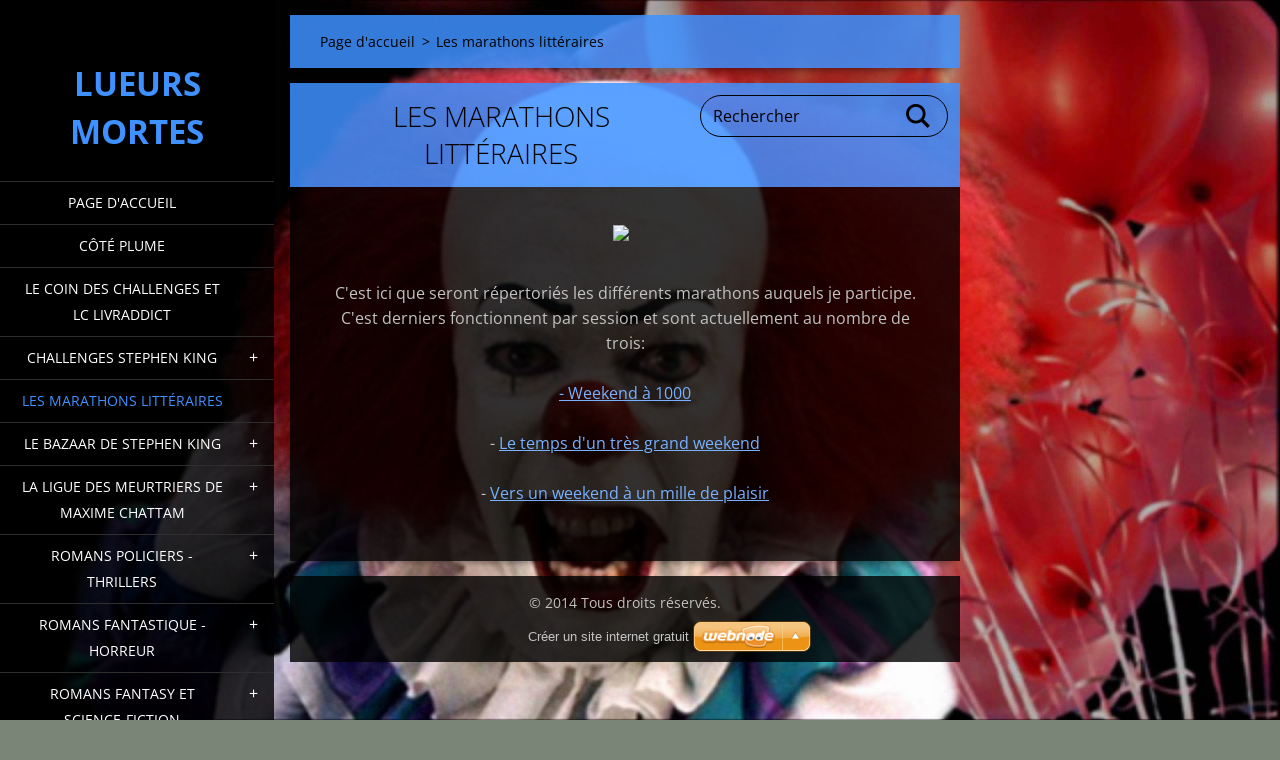

--- FILE ---
content_type: text/html; charset=UTF-8
request_url: https://lueurs-mortes.webnode.fr/les-marathons-litteraires/
body_size: 13274
content:
<!doctype html>
<!--[if IE 8]><html class="lt-ie10 lt-ie9 no-js" lang="fr"> <![endif]-->
<!--[if IE 9]><html class="lt-ie10 no-js" lang="fr"> <![endif]-->
<!--[if gt IE 9]><!-->
<html class="no-js" lang="fr">
<!--<![endif]-->
	<head>
		<base href="https://lueurs-mortes.webnode.fr/">
  <meta charset="utf-8">
  <meta name="description" content="">
  <meta name="keywords" content="">
  <meta name="generator" content="Webnode">
  <meta name="apple-mobile-web-app-capable" content="yes">
  <meta name="apple-mobile-web-app-status-bar-style" content="black">
  <meta name="format-detection" content="telephone=no">
    <link rel="icon" type="image/svg+xml" href="/favicon.svg" sizes="any">  <link rel="icon" type="image/svg+xml" href="/favicon16.svg" sizes="16x16">  <link rel="icon" href="/favicon.ico"><link rel="canonical" href="https://lueurs-mortes.webnode.fr/les-marathons-litteraires/">
<script type="text/javascript">(function(i,s,o,g,r,a,m){i['GoogleAnalyticsObject']=r;i[r]=i[r]||function(){
			(i[r].q=i[r].q||[]).push(arguments)},i[r].l=1*new Date();a=s.createElement(o),
			m=s.getElementsByTagName(o)[0];a.async=1;a.src=g;m.parentNode.insertBefore(a,m)
			})(window,document,'script','//www.google-analytics.com/analytics.js','ga');ga('create', 'UA-797705-6', 'auto',{"name":"wnd_header"});ga('wnd_header.set', 'dimension1', 'W1');ga('wnd_header.set', 'anonymizeIp', true);ga('wnd_header.send', 'pageview');var pageTrackerAllTrackEvent=function(category,action,opt_label,opt_value){ga('send', 'event', category, action, opt_label, opt_value)};</script>
  <link rel="alternate" type="application/rss+xml" href="https://lueurs-mortes.webnode.fr/rss/all.xml" title="">
<!--[if lte IE 9]><style type="text/css">.cke_skin_webnode iframe {vertical-align: baseline !important;}</style><![endif]-->
		<meta http-equiv="X-UA-Compatible" content="IE=edge">
		<title>Les marathons littéraires :: Lueurs mortes</title>
		<meta name="viewport" content="width=device-width, initial-scale=1.0, maximum-scale=1.0, user-scalable=no">
		<link rel="stylesheet" href="https://d11bh4d8fhuq47.cloudfront.net/_system/skins/v19/50001457/css/style.css" />

		<script type="text/javascript" language="javascript" src="https://d11bh4d8fhuq47.cloudfront.net/_system/skins/v19/50001457/js/script.min.js"></script>


		<script type="text/javascript">
		/* <![CDATA[ */
		wtf.texts.set("photogallerySlideshowStop", 'Pause');
		wtf.texts.set("photogallerySlideshowStart", 'Lancer la présentation');
		wtf.texts.set("faqShowAnswer", 'Voir la réponse');
		wtf.texts.set("faqHideAnswer", 'Cacher la réponse.');
		wtf.texts.set("menuLabel", 'Menu');
		/* ]]> */
		</script>
	
				<script type="text/javascript">
				/* <![CDATA[ */
					
					if (typeof(RS_CFG) == 'undefined') RS_CFG = new Array();
					RS_CFG['staticServers'] = new Array('https://d11bh4d8fhuq47.cloudfront.net/');
					RS_CFG['skinServers'] = new Array('https://d11bh4d8fhuq47.cloudfront.net/');
					RS_CFG['filesPath'] = 'https://lueurs-mortes.webnode.fr/_files/';
					RS_CFG['filesAWSS3Path'] = 'https://94071d2661.cbaul-cdnwnd.com/12bfd1a7c9aa25bb17c4dc8c9aba0c39/';
					RS_CFG['lbClose'] = 'Fermer';
					RS_CFG['skin'] = 'default';
					if (!RS_CFG['labels']) RS_CFG['labels'] = new Array();
					RS_CFG['systemName'] = 'Webnode';
						
					RS_CFG['responsiveLayout'] = 1;
					RS_CFG['mobileDevice'] = 0;
					RS_CFG['labels']['copyPasteSource'] = 'En savoir plus :';
					
				/* ]]> */
				</script><style type="text/css">/* <![CDATA[ */#eg6eocq45051ea {position: absolute;font-size: 13px !important;font-family: "Arial", helvetica, sans-serif !important;white-space: nowrap;z-index: 2147483647;-webkit-user-select: none;-khtml-user-select: none;-moz-user-select: none;-o-user-select: none;user-select: none;}#i1iwc6781dj2mk {position: relative;top: -14px;}* html #i1iwc6781dj2mk { top: -11px; }#i1iwc6781dj2mk a { text-decoration: none !important; }#i1iwc6781dj2mk a:hover { text-decoration: underline !important; }#h7f5mob1g67f {z-index: 2147483647;display: inline-block !important;font-size: 16px;padding: 7px 59px 9px 59px;background: transparent url(https://d11bh4d8fhuq47.cloudfront.net/img/footer/footerButtonWebnodeHover.png?ph=94071d2661) top left no-repeat;height: 18px;cursor: pointer;}* html #h7f5mob1g67f { height: 36px; }#h7f5mob1g67f:hover { background: url(https://d11bh4d8fhuq47.cloudfront.net/img/footer/footerButtonWebnode.png?ph=94071d2661) top left no-repeat; }#hgff8ecc2 { display: none; }#ga11ge0715 {z-index: 3000;text-align: left !important;position: absolute;height: 88px;font-size: 13px !important;color: #ffffff !important;font-family: "Arial", helvetica, sans-serif !important;overflow: hidden;cursor: pointer;}#ga11ge0715 a {color: #ffffff !important;}#isi899g6fc {color: #36322D !important;text-decoration: none !important;font-weight: bold !important;float: right;height: 31px;position: absolute;top: 19px;right: 15px;cursor: pointer;}#gnef1db1 { float: right; padding-right: 27px; display: block; line-height: 31px; height: 31px; background: url(https://d11bh4d8fhuq47.cloudfront.net/img/footer/footerButton.png?ph=94071d2661) top right no-repeat; white-space: nowrap; }#catikixc22a78 { position: relative; left: 1px; float: left; display: block; width: 15px; height: 31px; background: url(https://d11bh4d8fhuq47.cloudfront.net/img/footer/footerButton.png?ph=94071d2661) top left no-repeat; }#isi899g6fc:hover { color: #36322D !important; text-decoration: none !important; }#isi899g6fc:hover #gnef1db1 { background: url(https://d11bh4d8fhuq47.cloudfront.net/img/footer/footerButtonHover.png?ph=94071d2661) top right no-repeat; }#isi899g6fc:hover #catikixc22a78 { background: url(https://d11bh4d8fhuq47.cloudfront.net/img/footer/footerButtonHover.png?ph=94071d2661) top left no-repeat; }#e1fbee851gamqn {padding-right: 11px;padding-right: 11px;float: right;height: 60px;padding-top: 18px;background: url(https://d11bh4d8fhuq47.cloudfront.net/img/footer/footerBubble.png?ph=94071d2661) top right no-repeat;}#holrf057519 {float: left;width: 18px;height: 78px;background: url(https://d11bh4d8fhuq47.cloudfront.net/img/footer/footerBubble.png?ph=94071d2661) top left no-repeat;}* html #h7f5mob1g67f { filter: progid:DXImageTransform.Microsoft.AlphaImageLoader(src='https://d11bh4d8fhuq47.cloudfront.net/img/footer/footerButtonWebnode.png?ph=94071d2661'); background: transparent; }* html #h7f5mob1g67f:hover { filter: progid:DXImageTransform.Microsoft.AlphaImageLoader(src='https://d11bh4d8fhuq47.cloudfront.net/img/footer/footerButtonWebnodeHover.png?ph=94071d2661'); background: transparent; }* html #e1fbee851gamqn { height: 78px; background-image: url(https://d11bh4d8fhuq47.cloudfront.net/img/footer/footerBubbleIE6.png?ph=94071d2661);  }* html #holrf057519 { background-image: url(https://d11bh4d8fhuq47.cloudfront.net/img/footer/footerBubbleIE6.png?ph=94071d2661);  }* html #gnef1db1 { background-image: url(https://d11bh4d8fhuq47.cloudfront.net/img/footer/footerButtonIE6.png?ph=94071d2661); }* html #catikixc22a78 { background-image: url(https://d11bh4d8fhuq47.cloudfront.net/img/footer/footerButtonIE6.png?ph=94071d2661); }* html #isi899g6fc:hover #rbcGrSigTryButtonRight { background-image: url(https://d11bh4d8fhuq47.cloudfront.net/img/footer/footerButtonHoverIE6.png?ph=94071d2661);  }* html #isi899g6fc:hover #rbcGrSigTryButtonLeft { background-image: url(https://d11bh4d8fhuq47.cloudfront.net/img/footer/footerButtonHoverIE6.png?ph=94071d2661);  }/* ]]> */</style><script type="text/javascript" src="https://d11bh4d8fhuq47.cloudfront.net/_system/client/js/compressed/frontend.package.1-3-108.js?ph=94071d2661"></script><style type="text/css"></style></head>
	<body>		<div id="wrapper" class="index">

			<div id="content" class="left">

					<header id="header" class="wide">
							<div id="logo-wrapper" class="">
							    <div id="logo"><a href="home/" title="Aller sur la page dʼaccueil."><span id="rbcSystemIdentifierLogo">Lueurs mortes</span></a></div>							</div>
							 
<div id="slogan" class="">
    <span id="rbcCompanySlogan" class="rbcNoStyleSpan"></span></div>
 
<div id="menu-links" class="">
    <a id="menu-link" href="#menu">
        Menu    </a>

	<a id="fulltext-link" href="#fulltext">
		Rechercher	</a>
</div>
 
 
 


					</header>

				<main id="main" class="wide">
						<div id="navigator" class="">
						    <div id="pageNavigator" class="rbcContentBlock"><a class="navFirstPage" href="/home/">Page d&#039;accueil</a><span class="separator"> &gt; </span>    <span id="navCurrentPage">Les marathons littéraires</span></div>						</div>
						 
<div class="column">


		<div class="widget widget-wysiwyg">
			<div class="widget-content">

	<h1 class="widget-title" style="display: none; text-align: center;">Les marathons littéraires</h1>
<p style="text-align: center;"><img height="414" id="il_fi" src="https://www.google.fr/url?source=imglanding&amp;ct=img&amp;q=https://www.fokal.org/fr/images/Nouvel%20FOKAL%202015/Mars%202015/11/logo%20marathon%20bis.jpg&amp;sa=X&amp;ei=FuxvVYa1HMz-UpXegagK&amp;ved=0CAkQ8wc4FA&amp;usg=AFQjCNFKX3ug4NE2pRc1zr3zep8cUidsdA" style="padding-right: 8px; padding-top: 8px; padding-bottom: 8px;" width="551"></p>
<p style="text-align: center;">C'est ici que seront répertoriés les différents marathons auquels je participe. C'est derniers fonctionnent par session et sont actuellement au nombre de trois:</p>
<p style="text-align: center;"><a href="http://www.livraddict.com/forum/viewtopic.php?id=13743" rel="nofollow">- Weekend à 1000</a></p>
<p style="text-align: center;">- <a href="http://www.livraddict.com/forum/viewtopic.php?id=18512&amp;p=1" rel="nofollow">Le temps d'un très grand weekend</a></p>
<p style="text-align: center;">- <a href="http://www.livraddict.com/forum/viewtopic.php?p=1&amp;id=20098" rel="nofollow">Vers un weekend à un mille de plaisir</a></p>


			</div>
			<div class="widget-footer"></div>
		</div>

	</div>

 


				</main>

				<nav id="menu" role="navigation" class="vertical js-remove js-remove-section-header ">
				    

	<ul class="menu">
	<li class="first">
		<a href="/home/">
		Page d&#039;accueil
	</a>
	</li>
	<li>
		<a href="/cote-plume/">
		Côté plume
	</a>
	</li>
	<li>
		<a href="/le-coin-des-challenges-et-lc-livraddict/">
		Le coin des challenges et LC Livraddict
	</a>
	</li>
	<li>
		<a href="/challenges-stephen-king/">
		Challenges Stephen King
	</a>
	
	<ul class="level1">
		<li class="first">
		<a href="/challenge-stephen-king-2016/">
		Challenge Stephen King 2016
	</a>
	</li>
		<li>
		<a href="/challenges-stephen-king/suivi-des-participants-challege-stephen-king-2016/">
		Suivi des participants challege Stephen King 2016
	</a>
	</li>
		<li>
		<a href="/challenges-stephen-king/challenge-stephen-king-2015/">
		Challenge Stephen King 2015
	</a>
	</li>
		<li>
		<a href="/challenges-stephen-king/suivi-des-participants-challenge-2015/">
		Suivi des participants challenge 2015
	</a>
	</li>
		<li>
		<a href="/challenges-stephen-king/challenge-stephen-king-2014/">
		Challenge Stephen King 2014
	</a>
	</li>
		<li class="last">
		<a href="/challenges-stephen-king/suivi-des-participants-challenge-2014/">
		Suivi des participants challenge 2014
	</a>
	</li>
	</ul>
	</li>
	<li class="open selected activeSelected">
		<a href="/les-marathons-litteraires/">
		Les marathons littéraires
	</a>
	</li>
	<li>
		<a href="/le-bazaar-de-stephen-king/">
		Le bazaar de Stephen King
	</a>
	
	<ul class="level1">
		<li class="first">
		<a href="/desolation/">
		Désolation
	</a>
	</li>
		<li>
		<a href="/le-bazaar-de-stephen-king/a22-11-63/">
		22/11/63
	</a>
	</li>
		<li>
		<a href="/le-bazaar-de-stephen-king/running-man/">
		Running man
	</a>
	</li>
		<li>
		<a href="/le-bazaar-de-stephen-king/la-petite-fille-qui-aimait-tom-gordon/">
		La petite fille qui aimait Tom Gordon
	</a>
	</li>
		<li>
		<a href="/le-bazaar-de-stephen-king/salem/">
		Salem
	</a>
	</li>
		<li>
		<a href="/le-bazaar-de-stephen-king/danse-macabre/">
		Danse macabre
	</a>
	</li>
		<li>
		<a href="/le-bazaar-de-stephen-king/simetierre/">
		Simetierre
	</a>
	</li>
		<li>
		<a href="/le-bazaar-de-stephen-king/carrie/">
		Carrie
	</a>
	</li>
		<li>
		<a href="/le-bazaar-de-stephen-king/shining-l%27enfant-lumi%c3%a8re/">
		Shining - l&#039;enfant lumière
	</a>
	</li>
		<li>
		<a href="/le-bazaar-de-stephen-king/dome/">
		Dôme
	</a>
	</li>
		<li>
		<a href="/le-bazaar-de-stephen-king/plein-gaz/">
		Plein gaz
	</a>
	</li>
		<li>
		<a href="/le-bazaar-de-stephen-king/la-ligne-verte/">
		La ligne verte
	</a>
	</li>
		<li>
		<a href="/le-bazaar-de-stephen-king/sale-gosse/">
		Sale gosse
	</a>
	</li>
		<li>
		<a href="/le-bazaar-de-stephen-king/un-visage-dans-la-foule/">
		Un visage dans la foule
	</a>
	</li>
		<li>
		<a href="/le-bazaar-de-stephen-king/joyland/">
		Joyland
	</a>
	</li>
		<li>
		<a href="/le-bazaar-de-stephen-king/colorado-kid/">
		Colorado Kid
	</a>
	</li>
		<li>
		<a href="/le-bazaar-de-stephen-king/misery/">
		Misery
	</a>
	</li>
		<li>
		<a href="/le-bazaar-de-stephen-king/la-peau-sur-les-os/">
		La peau sur les os
	</a>
	</li>
		<li>
		<a href="/le-bazaar-de-stephen-king/la-temp%c3%aate-du-si%c3%a8cle/">
		La tempête du siècle
	</a>
	</li>
		<li>
		<a href="/romans-fantastique-horreur/marche-o%c3%b9-cr%c3%a8ve/">
		Marche où crève
	</a>
	</li>
		<li>
		<a href="/le-bazaar-de-stephen-king/mr-mercedes/">
		Mr Mercedes
	</a>
	</li>
		<li>
		<a href="/le-bazaar-de-stephen-king/minuit-2/">
		Minuit 2
	</a>
	</li>
		<li>
		<a href="/le-bazaar-de-stephen-king/dreamcatcher/">
		Dreamcatcher
	</a>
	</li>
		<li>
		<a href="/romans-fantasy-et-science-fiction/les-yeux-du-dragon/">
		 Les yeux du dragon
	</a>
	</li>
		<li>
		<a href="/le-bazaar-de-stephen-king/cujo/">
		Cujo
	</a>
	</li>
		<li>
		<a href="/le-bazaar-de-stephen-king/blaze/">
		Blaze
	</a>
	</li>
		<li>
		<a href="/le-bazaar-de-stephen-king/histoire-de-lisey/">
		 Histoire de Lisey
	</a>
	</li>
		<li>
		<a href="/le-bazaar-de-stephen-king/revival/">
		Revival
	</a>
	</li>
		<li class="last">
		<a href="/le-bazaar-de-stephen-king/la-tour-sombre-tome-1-le-pistolero/">
		 La Tour Sombre, tome 1 : Le pistolero
	</a>
	</li>
	</ul>
	</li>
	<li>
		<a href="/la-ligue-des-meurtriers-de-maxime-chattam/">
		La ligue des meurtriers de Maxime Chattam
	</a>
	
	<ul class="level1">
		<li class="first">
		<a href="/l%27%c3%a2me-du-mal/">
		L&#039;âme du mal
	</a>
	</li>
		<li>
		<a href="/la-ligue-des-meurtriers-de-maxime-chattam/in-tenebris/">
		In tenebris
	</a>
	</li>
		<li>
		<a href="/la-ligue-des-meurtriers-de-maxime-chattam/malefices/">
		Maléfices
	</a>
	</li>
		<li>
		<a href="/la-ligue-des-meurtriers-de-maxime-chattam/autre-monde-1-lalliance-des-trois/">
		Autre monde 1: l&#039;alliance des trois
	</a>
	</li>
		<li>
		<a href="/la-ligue-des-meurtriers-de-maxime-chattam/autre-monde-2-malronce/">
		Autre monde 2: Malronce
	</a>
	</li>
		<li>
		<a href="/la-ligue-des-meurtriers-de-maxime-chattam/autre-monde-3-le-coeur-de-la-terre/">
		Autre monde 3: le coeur de la terre
	</a>
	</li>
		<li>
		<a href="/la-ligue-des-meurtriers-de-maxime-chattam/autre-monde-4-entropia/">
		Autre monde 4: entropia
	</a>
	</li>
		<li>
		<a href="/la-ligue-des-meurtriers-de-maxime-chattam/autre-monde-5-oz/">
		Autre monde 5: Oz
	</a>
	</li>
		<li>
		<a href="/la-ligue-des-meurtriers-de-maxime-chattam/la-conjuration-primitive/">
		La conjuration primitive
	</a>
	</li>
		<li>
		<a href="/la-ligue-des-meurtriers-de-maxime-chattam/la-patience-du-diable/">
		La patience du diable
	</a>
	</li>
		<li>
		<a href="/la-ligue-des-meurtriers-de-maxime-chattam/le-diptyque-du-temps-tome-1-leviatemps/">
		Le Diptyque du temps, tome 1 : Léviatemps
	</a>
	</li>
		<li>
		<a href="/la-ligue-des-meurtriers-de-maxime-chattam/le-sang-du-temps/">
		Le sang du temps
	</a>
	</li>
		<li>
		<a href="/la-ligue-des-meurtriers-de-maxime-chattam/que-ta-volonte-soit-faite/">
		Que ta volonté soit faite
	</a>
	</li>
		<li class="last">
		<a href="/romans-policiers-thrillers/la-promesse-des-tenebres/">
		 La Promesse des ténèbres
	</a>
	</li>
	</ul>
	</li>
	<li>
		<a href="/romans-policiers-thrillers/">
		 	Romans policiers - thrillers
	</a>
	
	<ul class="level1">
		<li class="first">
		<a href="/romans-policiers-thrillers/le-livre-sans-nom/">
		Le livre sans nom
	</a>
	</li>
		<li>
		<a href="/loeil-de-la-lune/">
		L&#039;oeil de la lune
	</a>
	</li>
		<li>
		<a href="/romans-policiers-thrillers/le-cimeti%c3%a8re-du-diable/">
		Le cimetière du diable
	</a>
	</li>
		<li>
		<a href="/romans-policiers-thrillers/le-livre-de-la-mort/">
		Le livre de la mort
	</a>
	</li>
		<li>
		<a href="/romans-policiers-thrillers/psycho-killer/">
		Psycho Killer
	</a>
	</li>
		<li class="last">
		<a href="/romans-policiers-thrillers/le-pape-le-kid-et-liroquois/">
		Le pape, le kid et l&#039;iroquois
	</a>
	</li>
	</ul>
	</li>
	<li>
		<a href="/romans-fantastique-horreur/">
		Romans fantastique - horreur
	</a>
	
	<ul class="level1">
		<li class="first">
		<a href="/romans-fantastique-horreur/la-lignee-tome-1/">
		 La Lignée, tome 1
	</a>
	</li>
		<li>
		<a href="/romans-fantastique-horreur/les-evangiles-ecarlates/">
		Les évangiles écarlates
	</a>
	</li>
		<li class="last">
		<a href="/romans-fantastique-horreur/trois-oboles-pour-charon/">
		 Trois oboles pour Charon
	</a>
	</li>
	</ul>
	</li>
	<li>
		<a href="/romans-fantasy-et-science-fiction/">
		Romans fantasy et Science-fiction
	</a>
	
	<ul class="level1">
		<li class="first">
		<a href="/romans-fantasy-et-science-fiction/le-trone-de-fer-lintegrale-1/">
		Le trône de fer: l&#039;intégrale 1
	</a>
	</li>
		<li>
		<a href="/chroniques-du-chevalier-errant/">
		 Chroniques du chevalier errant
	</a>
	</li>
		<li>
		<a href="/maximes-et-pensees-de-tyrion-lannister/">
		Maximes et pensées de Tyrion Lannister
	</a>
	</li>
		<li>
		<a href="/romans-fantasy-et-science-fiction/douceur-le-sorcier-malefique/">
		 Douceur le sorcier maléfique
	</a>
	</li>
		<li>
		<a href="/romans-fantasy-et-science-fiction/je-suis-une-legende/">
		Je suis une légende
	</a>
	</li>
		<li>
		<a href="/romans-fantasy-et-science-fiction/divergente-raconte-par-quatre/">
		 Divergente raconté par Quatre
	</a>
	</li>
		<li class="last">
		<a href="/romans-fantasy-et-science-fiction/divergente-tome-1/">
		Divergente, tome 1
	</a>
	</li>
	</ul>
	</li>
	<li>
		<a href="/les-annales-du-disque-monde/">
		Les annales du disque-monde
	</a>
	
	<ul class="level1">
		<li class="first">
		<a href="/romans-fantasy-et-science-fiction/les-annales-du-disque-monde-t1%3a-la-huiti%c3%a8me-couleur/">
		Les annales du disque monde t1: la huitième couleur
	</a>
	</li>
		<li>
		<a href="/romans-fantasy-et-science-fiction/les-annales-du-disque-monde%2c-tome-02-%3a-le-huiti%c3%a8me-sortil%c3%a8ge/">
		Les Annales du Disque-Monde, tome 02 : Le Huitième Sortilège
	</a>
	</li>
		<li>
		<a href="/romans-fantasy-et-science-fiction/mortimer/">
		Les annales du disque-monde t4: Mortimer
	</a>
	</li>
		<li>
		<a href="/romans-fantasy-et-science-fiction/les-annales-du-disque-monde-t5-sourcellerie/">
		Les annales du disque monde t5: Sourcellerie
	</a>
	</li>
		<li class="last">
		<a href="/romans-fantasy-et-science-fiction/les-annales-du-disque-monde-tome-11-le-faucheur/">
		 Les Annales du Disque-Monde, tome 11 : Le Faucheur
	</a>
	</li>
	</ul>
	</li>
	<li>
		<a href="/les-inclassables/">
		 	Les inclassables
	</a>
	
	<ul class="level1">
		<li class="first">
		<a href="/les-inclassables/nous-sommes-charlie/">
		Nous sommes Charlie
	</a>
	</li>
		<li>
		<a href="/les-inclassables/a13-a-table/">
		13 à table !
	</a>
	</li>
		<li>
		<a href="/les-inclassables/letrange-noel-de-mr-jack/">
		L&#039;étrange noël de Mr Jack
	</a>
	</li>
		<li class="last">
		<a href="/les-inclassables/a13-a-table-2016/">
		 13 à table ! (2016)
	</a>
	</li>
	</ul>
	</li>
	<li>
		<a href="/amis-et-partenaires/">
		Amis et partenaires
	</a>
	</li>
	<li>
		<a href="/archives-du-forum/">
		Archives du forum
	</a>
	
	<ul class="level1">
		<li class="first">
		<a href="/cest-lundi-que-lisez-vous-/">
		C&#039;est lundi que lisez vous ?
	</a>
	
		<ul class="level2">
			<li class="first">
		<a href="/cest-lundi-que-lisez-vous-/lundi-12-janvier/">
		Lundi 12 janvier
	</a>
	</li>
			<li>
		<a href="/cest-lundi-que-lisez-vous-/lundi-26-janvier/">
		Lundi 26 janvier
	</a>
	</li>
			<li>
		<a href="/cest-lundi-que-lisez-vous-/lundi-02-fevrier/">
		Lundi 02 février
	</a>
	</li>
			<li>
		<a href="/cest-lundi-que-lisez-vous-/lundi-09-fevrier/">
		Lundi 09 février
	</a>
	</li>
			<li>
		<a href="/cest-lundi-que-lisez-vous-/lundi-16-fevrier/">
		Lundi 16 février
	</a>
	</li>
			<li>
		<a href="/cest-lundi-que-lisez-vous-/lundi-23-fevrier/">
		Lundi 23 février
	</a>
	</li>
			<li>
		<a href="/cest-lundi-que-lisez-vous-/lundi-02-mars/">
		Lundi 02 mars
	</a>
	</li>
			<li>
		<a href="/cest-lundi-que-lisez-vous-/lundi-16-mars/">
		Lundi 16 mars
	</a>
	</li>
			<li>
		<a href="/cest-lundi-que-lisez-vous-/lundi-23-mars/">
		Lundi 23 mars
	</a>
	</li>
			<li>
		<a href="/cest-lundi-que-lisez-vous-/lundi-30-mars/">
		Lundi 30 mars
	</a>
	</li>
			<li>
		<a href="/cest-lundi-que-lisez-vous-/lundi-06-avril/">
		Lundi 06 avril
	</a>
	</li>
			<li class="last">
		<a href="/cest-lundi-que-lisez-vous-/lundi-20-avril/">
		Lundi 20 avril
	</a>
	</li>
		</ul>
		</li>
		<li>
		<a href="/le-coin-des-challenges-et-lc-livraddict/challenge-des-sagas/">
		Challenge des sagas
	</a>
	</li>
		<li>
		<a href="/le-coin-des-challenges-et-lc-livraddict/challenge-random-pal-2015-/">
		Challenge Random Pal 2015 
	</a>
	</li>
		<li>
		<a href="/le-coin-des-challenges-et-lc-livraddict/bingo-litteraire/">
		Bingo Littéraire
	</a>
	</li>
		<li>
		<a href="/week-end-%c3%a0-1000-/">
		Week-end à 1000 
	</a>
	</li>
		<li>
		<a href="/le-coin-des-challenges-et-lc-livraddict/dark-fantasy-challenge/">
		Dark Fantasy Challenge
	</a>
	</li>
		<li>
		<a href="/le-coin-des-challenges-et-lc-livraddict/le-temps-d%27un-tr%c3%a8s-grand-week-end-/">
		Le temps d&#039;un très grand week-end ...
	</a>
	</li>
		<li>
		<a href="/challenge-livradeux-pour-paladdict-/">
		Challenge Livra&#039;deux pour pal&#039;Addict 
	</a>
	
		<ul class="level2">
			<li class="first last">
		<a href="/challenge-livradeux-pour-paladdict-/livradeux-pour-paladdict-12-fev-mars-avril-2015-/">
		Livra&#039;deux pour pal&#039;Addict *12* [FEV/MARS/AVRIL 2015]
	</a>
	</li>
		</ul>
		</li>
		<li>
		<a href="/le-coin-des-challenges-et-lc-livraddict/le-temps-d%27un-tr%c3%a8s-grand-week-end-/cession-du-9-au-13-avril-2015/">
		Cession du 9 au 13 avril 2015
	</a>
	</li>
		<li>
		<a href="/le-coin-des-challenges-et-lc-livraddict/le-temps-d%27un-tr%c3%a8s-grand-week-end-/cession-du-5-au-9-fevrier-2015/">
		Cession du 5 au 9 février 2015
	</a>
	</li>
		<li>
		<a href="/le-coin-des-challenges-et-lc-livraddict/mystery-world-2015-/">
		Mystery World 2015 
	</a>
	</li>
		<li>
		<a href="/le-coin-des-challenges-et-lc-livraddict/des-gages-ta-pal/">
		Des gages ta PAL
	</a>
	</li>
		<li>
		<a href="/le-coin-des-challenges-et-lc-livraddict/de-lhumour-dans-nos-livres/">
		De l&#039;humour dans nos livres
	</a>
	</li>
		<li>
		<a href="/le-coin-des-challenges-et-lc-livraddict/des-paves-sur-la-plage-2015/">
		Des pavés sur la plage 2015
	</a>
	</li>
		<li>
		<a href="/le-coin-des-challenges-et-lc-livraddict/bingo-litteraire-de-lete-31-aout/">
		Bingo Littéraire de l&#039;Eté (31 août)
	</a>
	</li>
		<li>
		<a href="/le-coin-des-challenges-et-lc-livraddict/lire-en-theme/">
		Lire en thème
	</a>
	</li>
		<li>
		<a href="/les-marathons-litteraires/marathon-7-livres-1-semaine-juste-pour-le-plaisir-du-17-08-au-23-08/">
		 Marathon 7 livres 1 semaine juste pour le plaisir (du 17.08 au 23.08)
	</a>
	</li>
		<li>
		<a href="/week-end-%c3%a0-1000-/week-end-%c3%a0-1000-session-1%3b-du-6-au-8-mars-2015/">
		Week-end à 1000 - Session 1; Du 6 au 8 mars 2015
	</a>
	</li>
		<li>
		<a href="/le-coin-des-challenges-et-lc-livraddict/vers-un-week-end-a-un-mille-de-plaisir-du26-au-30-mars/">
		Vers un week end à un mille de plaisir (du26 au 30 Mars)
	</a>
	</li>
		<li>
		<a href="/vers-un-week-end-a-un-mille-de-plaisir-du-4-au-8-juin/">
		Vers un week end à un mille de plaisir (du 4 au 8 juin)   
	</a>
	</li>
		<li>
		<a href="/le-coin-des-challenges-et-lc-livraddict/le-temps-dun-tres-grand-week-end-ete-2015/">
		Le temps d&#039;un très grand week-end ... (Eté 2015)
	</a>
	</li>
		<li>
		<a href="/le-coin-des-challenges-et-lc-livraddict/mille-bornes-livresque/">
		Mille Bornes Livresque
	</a>
	</li>
		<li>
		<a href="/le-coin-des-challenges-et-lc-livraddict/challenge-litterature-de-l%27imaginaire-3%c3%a8me-edition/">
		Challenge Littérature de l&#039;Imaginaire - 3ème édition
	</a>
	</li>
		<li>
		<a href="/le-coin-des-challenges-et-lc-livraddict/en-2015-je-compte-mes-pages/">
		En 2015, je compte mes pages
	</a>
	</li>
		<li>
		<a href="/le-coin-des-challenges-et-lc-livraddict/challenge-new-pal-2015/">
		Challenge New PAL 2015
	</a>
	</li>
		<li>
		<a href="/le-coin-des-challenges-et-lc-livraddict/destockage-de-pal-en-duo-31-08-15/">
		Destockage de PAL en duo (31.08.15)
	</a>
	</li>
		<li>
		<a href="/le-coin-des-challenges-et-lc-livraddict/challenge-de-lete-edition-2015/">
		Challenge de l&#039;été édition 2015
	</a>
	</li>
		<li>
		<a href="/le-coin-des-challenges-et-lc-livraddict/challenge-compte-tes-pages-16-juin-2016/">
		Challenge compte tes pages (16 juin 2016)
	</a>
	</li>
		<li>
		<a href="/le-coin-des-challenges-et-lc-livraddict/challenge-halloween-2014-31-10-2015-/">
		Challenge halloween 2014 (31.10.2015)
	</a>
	</li>
		<li>
		<a href="/le-coin-des-challenges-et-lc-livraddict/challenge-abc-2015/">
		Challenge ABC 2015
	</a>
	</li>
		<li>
		<a href="/le-coin-des-challenges-et-lc-livraddict/pal-wish-commune/">
		Lire ensemble
	</a>
	</li>
		<li class="last">
		<a href="/romans-policiers-thrillers/level-26-tome-3-dark-revelations/">
		Level 26, tome 3: dark revelations
	</a>
	</li>
	</ul>
	</li>
	<li class="last">
		<a href="/archives-2015/">
		Archives 2015
	</a>
	
	<ul class="level1">
		<li class="first">
		<a href="/romans-policiers-thrillers/le-manuel-du-serial-killer/">
		Le manuel du serial killer
	</a>
	</li>
		<li>
		<a href="/romans-policiers-thrillers/le-dahlia-noir/">
		Le dahlia noir
	</a>
	</li>
		<li>
		<a href="/purgatoire-des-innocents/">
		Purgatoire des innocents
	</a>
	</li>
		<li>
		<a href="/romans-policiers-thrillers/le-symbole-perdu/">
		Le symbole perdu
	</a>
	</li>
		<li>
		<a href="/romans-policiers-thrillers/level-26-tome-1-dark-origins/">
		Level 26, tome 1: dark origins
	</a>
	</li>
		<li>
		<a href="/romans-policiers-thrillers/level-26-tome-2-dark-prophecy/">
		Level 26, tome 2: dark prophecy
	</a>
	</li>
		<li>
		<a href="/romans-policiers-thrillers/le-silence-des-agneaux/">
		Le silence des agneaux
	</a>
	</li>
		<li>
		<a href="/romans-policiers-thrillers/le-jour-o%c3%b9-le-diable-m%27a-trouvee-/">
		Le jour où le diable m&#039;a trouvée 
	</a>
	</li>
		<li>
		<a href="/romans-policiers-thrillers/satan-etait-un-ange/">
		Satan était un ange
	</a>
	</li>
		<li>
		<a href="/romans-policiers-thrillers/angor/">
		Angor
	</a>
	</li>
		<li>
		<a href="/romans-policiers-thrillers/charlene-ne-reviendra-pas/">
		Charlène ne reviendra pas
	</a>
	</li>
		<li>
		<a href="/romans-policiers-thrillers/vertige/">
		Vertige
	</a>
	</li>
		<li>
		<a href="/romans-policiers-thrillers/shutter-island/">
		Shutter island
	</a>
	</li>
		<li>
		<a href="/romans-policiers-thrillers/le-voleur-de-regards/">
		Le voleur de regards
	</a>
	</li>
		<li>
		<a href="/romans-policiers-thrillers/comme-une-tombe/">
		Comme une tombe
	</a>
	</li>
		<li>
		<a href="/romans-policiers-thrillers/loiseleur/">
		L&#039;oiseleur
	</a>
	</li>
		<li>
		<a href="/romans-policiers-thrillers/guide-de-survie-en-milieu-hostile-un-stagiaire-presque-parfait/">
		 Guide de survie en milieu hostile / Un stagiaire presque parfait
	</a>
	</li>
		<li>
		<a href="/romans-policiers-thrillers/pandemia/">
		Pandemia
	</a>
	</li>
		<li>
		<a href="/romans-policiers-thrillers/hannibal-lecter-les-origines-du-mal/">
		 Hannibal Lecter : Les origines du mal
	</a>
	</li>
		<li>
		<a href="/romans-policiers-thrillers/puzzle/">
		 Puzzle
	</a>
	</li>
		<li>
		<a href="/les-inclassables/american-psycho/">
		American psycho
	</a>
	</li>
		<li>
		<a href="/les-inclassables/guide-de-survie-en-territoire-zombie/">
		Guide de survie en territoire zombie
	</a>
	</li>
		<li>
		<a href="/les-inclassables/m-penombre-libraire-ouvert-jour-et-nuit/">
		M. Pénombre, Libraire ouvert jour et nuit
	</a>
	</li>
		<li>
		<a href="/les-inclassables/big-fish/">
		Big fish
	</a>
	</li>
		<li>
		<a href="/les-inclassables/a14-14/">
		14-14
	</a>
	</li>
		<li>
		<a href="/les-inclassables/letrange-cas-origami-yoda/">
		L&#039;étrange cas Origami Yoda
	</a>
	</li>
		<li>
		<a href="/les-inclassables/demain-jarrete/">
		 Demain j&#039;arrête !
	</a>
	</li>
		<li>
		<a href="/les-inclassables/si-je-reste/">
		 Si je reste
	</a>
	</li>
		<li>
		<a href="/romans-fantasy-et-science-fiction/serpentis-le-gardien-des-registres/">
		Serpentis: le gardien des registres
	</a>
	</li>
		<li>
		<a href="/romans-fantasy-et-science-fiction/lapprenti-epouvanteur-t1/">
		L&#039;apprenti épouvanteur t1
	</a>
	</li>
		<li>
		<a href="/romans-fantasy-et-science-fiction/la-malediction-de-lepouvanteur-t2/">
		La malédiction de l&#039;épouvanteur t2
	</a>
	</li>
		<li>
		<a href="/romans-fantasy-et-science-fiction/le-secret-de-lepouvanteur-t3/">
		Le secret de l&#039;épouvanteur t3
	</a>
	</li>
		<li>
		<a href="/romans-fantasy-et-science-fiction/les-sorci%c3%a8res-de-l%27epouvanteur/">
		Les sorcières de l&#039;épouvanteur
	</a>
	</li>
		<li>
		<a href="/romans-fantasy-et-science-fiction/harry-potter-%c3%a0-l%27ecole-des-sorciers/">
		Harry Potter à l&#039;école des sorciers
	</a>
	</li>
		<li>
		<a href="/romans-fantasy-et-science-fiction/percyjackson-t1-le-voleur-de-foudre/">
		PercyJackson t1: le voleur de foudre
	</a>
	</li>
		<li>
		<a href="/romans-fantasy-et-science-fiction/lhistoire-sans-fin/">
		L&#039;histoire sans fin
	</a>
	</li>
		<li>
		<a href="/romans-fantasy-et-science-fiction/american-gods/">
		American gods
	</a>
	</li>
		<li>
		<a href="/romans-fantasy-et-science-fiction/le-protectorat-de-l%27ombrelle-t1%3a-sans-%c3%a2me/">
		Le protectorat de l&#039;ombrelle t1: sans âme
	</a>
	</li>
		<li>
		<a href="/romans-fantasy-et-science-fiction/le-chant-du-troll/">
		Le chant du troll
	</a>
	</li>
		<li>
		<a href="/romans-fantasy-et-science-fiction/lepreuve-tome-1-le-labyrinthe/">
		L&#039;épreuve, tome 1 : Le labyrinthe
	</a>
	</li>
		<li>
		<a href="/romans-fantasy-et-science-fiction/la-fournaise-tome-1-enferme/">
		La fournaise, tome 1 : Enfermé
	</a>
	</li>
		<li>
		<a href="/romans-fantasy-et-science-fiction/lockwood-and-co-t1-lescalier-hurleur/">
		Lockwood and co t1: l&#039;escalier hurleur
	</a>
	</li>
		<li>
		<a href="/romans-fantasy-et-science-fiction/uglies-t1/">
		Uglies t1
	</a>
	</li>
		<li>
		<a href="/romans-fantasy-et-science-fiction/la-fournaise-tome-2-lisolement/">
		La fournaise, tome 2 : L&#039;isolement
	</a>
	</li>
		<li>
		<a href="/romans-fantasy-et-science-fiction/la-fournaise-tome-3-la-metamorphose/">
		 La fournaise, tome 3 : La métamorphose
	</a>
	</li>
		<li>
		<a href="/romans-fantasy-et-science-fiction/arry-potter-tome-2-harry-potter-et-la-chambre-des-secrets/">
		Harry Potter, tome 2 : Harry Potter et la chambre des secrets
	</a>
	</li>
		<li>
		<a href="/romans-fantasy-et-science-fiction/la-planete-des-singes/">
		 La Planète des Singes
	</a>
	</li>
		<li>
		<a href="/romans-fantasy-et-science-fiction/harry-potter-et-le-prisonnier-dazkaban/">
		Harry Potter et le prisonnier d&#039;Azkaban
	</a>
	</li>
		<li>
		<a href="/romans-fantasy-et-science-fiction/la-5e-vague-tome-1/">
		 La 5e vague, tome 1
	</a>
	</li>
		<li>
		<a href="/romans-fantastique-horreur/les-larmes-rouges-t1-reminiscences-/">
		Les larmes rouges t1: Réminiscences 
	</a>
	</li>
		<li>
		<a href="/romans-fantastique-horreur/chair-de-poule-tome-02-la-nuit-des-pantins/">
		Chair de poule, tome 02 : La Nuit des pantins
	</a>
	</li>
		<li>
		<a href="/romans-fantastique-horreur/chroniques-de-zombieland-tome-1-alice-au-pays-des-zombies/">
		Chroniques de Zombieland, tome 1 : Alice au pays des zombies
	</a>
	</li>
		<li>
		<a href="/romans-fantastique-horreur/intuitions-t1/">
		Intuitions t1
	</a>
	</li>
		<li>
		<a href="/romans-fantastique-horreur/intuitions-t2-chaos/">
		Intuitions t2: chaos
	</a>
	</li>
		<li>
		<a href="/romans-fantastique-horreur/alice-au-pays-des-merveilles/">
		Alice au pays des merveilles
	</a>
	</li>
		<li>
		<a href="/romans-fantastique-horreur/de-lautre-cote-du-miroir/">
		De l&#039;autre côté du miroir
	</a>
	</li>
		<li>
		<a href="/romans-fantastique-horreur/bird-box/">
		Bird Box
	</a>
	</li>
		<li>
		<a href="/romans-fantastique-horreur/skeleton-creek-tome-1-psychose/">
		Skeleton Creek, tome 1 : Psychose
	</a>
	</li>
		<li>
		<a href="/romans-fantastique-horreur/le-rituel/">
		Le rituel
	</a>
	</li>
		<li>
		<a href="/romans-fantastique-horreur/half-bad-tome-1-traque-blanche/">
		Half Bad, tome 1 : Traque blanche
	</a>
	</li>
		<li>
		<a href="/romans-fantastique-horreur/a-comme-association%2c-tome-1-%3a-la-p%c3%a2le-lumi%c3%a8re-des-ten%c3%a8bres/">
		A comme Association, tome 1 : La Pâle Lumière des ténèbres
	</a>
	</li>
		<li>
		<a href="/romans-fantastique-horreur/cornes/">
		Cornes
	</a>
	</li>
		<li>
		<a href="/romans-fantastique-horreur/a-comme-association-tome-2-les-limites-obscures-de-la-magie/">
		A comme Association, tome 2 : Les Limites obscures de la magie
	</a>
	</li>
		<li>
		<a href="/romans-fantastique-horreur/hellraiser/">
		Hellraiser
	</a>
	</li>
		<li>
		<a href="/romans-fantastique-horreur/a-comme-association-tome-03-letoffe-fragile-du-monde/">
		A comme Association, tome 03 : L&#039;étoffe fragile du monde
	</a>
	</li>
		<li>
		<a href="/romans-fantastique-horreur/a-comme-association-tome-4-le-subtil-parfum-du-soufre/">
		A comme Association, tome 4 : Le Subtil Parfum du soufre
	</a>
	</li>
		<li>
		<a href="/romans-fantastique-horreur/letrange-vie-de-nobody-owens/">
		L&#039;Etrange Vie de Nobody Owens
	</a>
	</li>
		<li>
		<a href="/romans-fantastique-horreur/a-comme-association-tome-5-la-ou-les-mots-nexistent-pas/">
		A comme Association, tome 5 : Là où les mots n&#039;existent pas
	</a>
	</li>
		<li>
		<a href="/romans-fantastique-horreur/le-costume-du-mort/">
		Le costume du mort
	</a>
	</li>
		<li>
		<a href="/romans-fantastique-horreur/la-nuit-a-devore-le-monde/">
		La nuit a dévoré le monde
	</a>
	</li>
		<li>
		<a href="/romans-fantastique-horreur/a-comme-association-tome-6-ce-qui-dort-dans-la-nuit/">
		A comme Association, tome 6 : Ce qui dort dans la nuit
	</a>
	</li>
		<li>
		<a href="/romans-fantastique-horreur/a-comme-association-tome-7-car-nos-coeurs-sont-hantes/">
		A comme Association, tome 7 : Car nos coeurs sont hantés
	</a>
	</li>
		<li>
		<a href="/romans-fantastique-horreur/a-comme-association-tome-8-le-regard-brulant-des-etoiles/">
		A comme Association, tome 8 : Le regard brûlant des étoiles
	</a>
	</li>
		<li>
		<a href="/romans-fantastique-horreur/le-cabinet-du-docteur-black/">
		Le cabinet du docteur Black
	</a>
	</li>
		<li>
		<a href="/romans-fantastique-horreur/intuitions-tome-3-infini/">
		Intuitions, tome 3 : Infini
	</a>
	</li>
		<li>
		<a href="/romans-fantastique-horreur/je-suis-ta-nuit/">
		Je suis ta nuit
	</a>
	</li>
		<li>
		<a href="/romans-fantastique-horreur/odd-thomas-2-lami-odd-thomas/">
		Odd Thomas 2: l&#039;ami Odd Thomas
	</a>
	</li>
		<li>
		<a href="/romans-fantastique-horreur/miss-peregrine-et-les-enfants-particuliers-tome-1/">
		 Miss Peregrine et les enfants particuliers, tome 1
	</a>
	</li>
		<li>
		<a href="/romans-fantastique-horreur/miss-peregrine-et-les-enfants-particuliers-tome-2-hollow-city/">
		 Miss Peregrine et les enfants particuliers, tome 2 : Hollow City
	</a>
	</li>
		<li>
		<a href="/romans-fantastique-horreur/cthulhu-le-mythe/">
		Cthulhu: le mythe
	</a>
	</li>
		<li>
		<a href="/romans-fantastique-horreur/la-terrifiante-histoire-et-le-sanglant-destin-de-hansel-et-gretel/">
		 La terrifiante histoire et le sanglant destin de Hansel et Gretel
	</a>
	</li>
		<li>
		<a href="/romans-fantastique-horreur/apocalypsis-tome-1-cavalier-blanc-alice/">
		Apocalypsis, tome 1 : Cavalier Blanc : Alice
	</a>
	</li>
		<li>
		<a href="/romans-fantastique-horreur/fille-des-cauchemars-tome-1-anna/">
		 Fille des cauchemars, tome 1 : Anna
	</a>
	</li>
		<li>
		<a href="/romans-fantastique-horreur/moi-cthulhu/">
		 Moi, Cthulhu
	</a>
	</li>
		<li>
		<a href="/romans-fantastique-horreur/le-piege-de-lovecraft-le-livre-qui-rend-fou/">
		 Le piège de Lovecraft : le livre qui rend fou
	</a>
	</li>
		<li class="last">
		<a href="/romans-fantastique-horreur/apocalypsis-tome-2-cavalier-rouge-edo/">
		Apocalypsis, tome 2 : Cavalier Rouge : Edo
	</a>
	</li>
	</ul>
	</li>
</ul>
				
				</nav>
				 
<div id="fulltext" class="">
    
	<form action="/search/" method="get" id="fulltextSearch">

		<fieldset>
			<input id="fulltextSearchText" type="text" name="text" value="" placeholder="Rechercher">
			<button id="fulltextSearchButton" type="submit">Chercher</button>
		</fieldset>

	</form>
	</div>
 


				<footer id="footer" class="wide">
						<div id="contact" class="">
						    

		<div class="widget widget-contact">

	

		<h2 class="widget-title">Lueurs mortes</h2>
		<div class="widget-content">
			
			
			

		<span class="contact-email"><span><a href="&#109;&#97;&#105;&#108;&#116;&#111;:&#102;&#97;&#98;&#105;&#101;&#110;&#100;&#117;&#113;&#117;&#101;&#110;&#111;&#121;&#64;&#103;&#109;&#97;&#105;&#108;&#46;&#99;&#111;&#109;"><span id="rbcContactEmail">&#102;&#97;&#98;&#105;&#101;&#110;&#100;&#117;&#113;&#117;&#101;&#110;&#111;&#121;&#64;&#103;&#109;&#97;&#105;&#108;&#46;&#99;&#111;&#109;</span></a></span></span>

	
		</div>

	

			<div class="widget-footer"></div>
		</div>

				
						</div>
						 
<div id="lang" class="">
    <div id="languageSelect"></div>			
</div>
 
 
<div id="copyright" class="">
    <span id="rbcFooterText" class="rbcNoStyleSpan">© 2014 Tous droits réservés.</span></div>
 
<div id="signature" class="">
    <span class="rbcSignatureText"><a rel="nofollow" href="https://www.webnode.fr?utm_source=text&amp;utm_medium=footer&amp;utm_campaign=free1">Créer un site internet gratuit</a><a id="h7f5mob1g67f" rel="nofollow" href="https://www.webnode.fr?utm_source=button&amp;utm_medium=footer&amp;utm_campaign=free1"><span id="hgff8ecc2">Webnode</span></a></span></div>
 


				</footer>

				

			</div>

			

			<div id="illustration" class="fullscreen">
				 
				     <img src="https://94071d2661.cbaul-cdnwnd.com/12bfd1a7c9aa25bb17c4dc8c9aba0c39/200000013-abf33acecc/maxresdefault.jpg?ph=94071d2661" width="1920" height="1080" alt=""> 


				
			</div>
		</div>
	<div id="rbcFooterHtml"></div><div style="display: none;" id="eg6eocq45051ea"><span id="i1iwc6781dj2mk">&nbsp;</span></div><div id="ga11ge0715" style="display: none;"><a href="https://www.webnode.fr?utm_source=window&amp;utm_medium=footer&amp;utm_campaign=free1" rel="nofollow"><div id="holrf057519"><!-- / --></div><div id="e1fbee851gamqn"><div><strong id="c5896bgd951ialm">Webnode, un constructeur innovant de sites</strong><br /><span id="av2kb78aekbb">Ayez un site web captivant gratuit!</span></div><span id="isi899g6fc"><span id="catikixc22a78"><!-- / --></span><span id="gnef1db1">Commencez</span></span></div></a></div><script type="text/javascript">/* <![CDATA[ */var agk0k3cp27e = {sig: $('eg6eocq45051ea'),prefix: $('i1iwc6781dj2mk'),btn : $('h7f5mob1g67f'),win : $('ga11ge0715'),winLeft : $('holrf057519'),winLeftT : $('ij90innk5oh3k'),winLeftB : $('a3fdfa0355d5g7'),winRght : $('e1fbee851gamqn'),winRghtT : $('df47jfb61165f98e'),winRghtB : $('d2lph0j1f1545'),tryBtn : $('isi899g6fc'),tryLeft : $('catikixc22a78'),tryRght : $('gnef1db1'),text : $('av2kb78aekbb'),title : $('c5896bgd951ialm')};agk0k3cp27e.sig.appendChild(agk0k3cp27e.btn);var d97576301ohnhi8=0,eak9nsw31=0,h1899a767hchk4=0,feob2kb3,g5hk2iiroa=$$('.rbcSignatureText')[0],c454f8j146xdig=false,fo4gahg46elo;function j5bty2l34t1gq(){if (!c454f8j146xdig && pageTrackerAllTrackEvent){pageTrackerAllTrackEvent('Signature','Window show - web',agk0k3cp27e.sig.getElementsByTagName('a')[0].innerHTML);c454f8j146xdig=true;}agk0k3cp27e.win.show();h1899a767hchk4=agk0k3cp27e.tryLeft.offsetWidth+agk0k3cp27e.tryRght.offsetWidth+1;agk0k3cp27e.tryBtn.style.width=parseInt(h1899a767hchk4)+'px';agk0k3cp27e.text.parentNode.style.width = '';agk0k3cp27e.winRght.style.width=parseInt(20+h1899a767hchk4+Math.max(agk0k3cp27e.text.offsetWidth,agk0k3cp27e.title.offsetWidth))+'px';agk0k3cp27e.win.style.width=parseInt(agk0k3cp27e.winLeft.offsetWidth+agk0k3cp27e.winRght.offsetWidth)+'px';var wl=agk0k3cp27e.sig.offsetLeft+agk0k3cp27e.btn.offsetLeft+agk0k3cp27e.btn.offsetWidth-agk0k3cp27e.win.offsetWidth+12;if (wl<10){wl=10;}agk0k3cp27e.win.style.left=parseInt(wl)+'px';agk0k3cp27e.win.style.top=parseInt(eak9nsw31-agk0k3cp27e.win.offsetHeight)+'px';clearTimeout(feob2kb3);}function dsd0k2mmqf1h(){feob2kb3=setTimeout('agk0k3cp27e.win.hide()',1000);}function j1acaeef14002(){var ph = RubicusFrontendIns.photoDetailHandler.lightboxFixed?document.getElementsByTagName('body')[0].offsetHeight/2:RubicusFrontendIns.getPageSize().pageHeight;agk0k3cp27e.sig.show();d97576301ohnhi8=0;eak9nsw31=0;if (g5hk2iiroa&&g5hk2iiroa.offsetParent){var obj=g5hk2iiroa;do{d97576301ohnhi8+=obj.offsetLeft;eak9nsw31+=obj.offsetTop;} while (obj = obj.offsetParent);}if ($('rbcFooterText')){agk0k3cp27e.sig.style.color = $('rbcFooterText').getStyle('color');agk0k3cp27e.sig.getElementsByTagName('a')[0].style.color = $('rbcFooterText').getStyle('color');}agk0k3cp27e.sig.style.width=parseInt(agk0k3cp27e.prefix.offsetWidth+agk0k3cp27e.btn.offsetWidth)+'px';if (d97576301ohnhi8<0||d97576301ohnhi8>document.body.offsetWidth){d97576301ohnhi8=(document.body.offsetWidth-agk0k3cp27e.sig.offsetWidth)/2;}if (d97576301ohnhi8>(document.body.offsetWidth*0.55)){agk0k3cp27e.sig.style.left=parseInt(d97576301ohnhi8+(g5hk2iiroa?g5hk2iiroa.offsetWidth:0)-agk0k3cp27e.sig.offsetWidth)+'px';}else{agk0k3cp27e.sig.style.left=parseInt(d97576301ohnhi8)+'px';}if (eak9nsw31<=0 || RubicusFrontendIns.photoDetailHandler.lightboxFixed){eak9nsw31=ph-5-agk0k3cp27e.sig.offsetHeight;}agk0k3cp27e.sig.style.top=parseInt(eak9nsw31-5)+'px';}function ibsgrll56d3(){if (fo4gahg46elo){clearTimeout(fo4gahg46elo);}fo4gahg46elo = setTimeout('j1acaeef14002()', 10);}Event.observe(window,'load',function(){if (agk0k3cp27e.win&&agk0k3cp27e.btn){if (g5hk2iiroa){if (g5hk2iiroa.getElementsByTagName("a").length > 0){agk0k3cp27e.prefix.innerHTML = g5hk2iiroa.innerHTML + '&nbsp;';}else{agk0k3cp27e.prefix.innerHTML = '<a href="https://www.webnode.fr?utm_source=text&amp;utm_medium=footer&amp;utm_content=fr-web-2&amp;utm_campaign=signature" rel="nofollow">'+g5hk2iiroa.innerHTML + '</a>&nbsp;';}g5hk2iiroa.style.visibility='hidden';}else{if (pageTrackerAllTrackEvent){pageTrackerAllTrackEvent('Signature','Missing rbcSignatureText','lueurs-mortes.webnode.fr');}}j1acaeef14002();setTimeout(j1acaeef14002, 500);setTimeout(j1acaeef14002, 1000);setTimeout(j1acaeef14002, 5000);Event.observe(agk0k3cp27e.btn,'mouseover',j5bty2l34t1gq);Event.observe(agk0k3cp27e.win,'mouseover',j5bty2l34t1gq);Event.observe(agk0k3cp27e.btn,'mouseout',dsd0k2mmqf1h);Event.observe(agk0k3cp27e.win,'mouseout',dsd0k2mmqf1h);Event.observe(agk0k3cp27e.win,'click',function(){if (pageTrackerAllTrackEvent){pageTrackerAllTrackEvent('Signature','Window click - web','Webnode, un constructeur innovant de sites',2);}document/*b5gok735*/.location.href='https://www.webnode.fr?utm_source=window&utm_medium=footer&utm_content=fr-web-2&utm_campaign=signature';});Event.observe(window, 'resize', ibsgrll56d3);Event.observe(document.body, 'resize', ibsgrll56d3);RubicusFrontendIns.addObserver({onResize: ibsgrll56d3});RubicusFrontendIns.addObserver({onContentChange: ibsgrll56d3});RubicusFrontendIns.addObserver({onLightboxUpdate: j1acaeef14002});Event.observe(agk0k3cp27e.btn, 'click', function(){if (pageTrackerAllTrackEvent){pageTrackerAllTrackEvent('Signature','Button click - web',agk0k3cp27e.sig.getElementsByTagName('a')[0].innerHTML);}});Event.observe(agk0k3cp27e.tryBtn, 'click', function(){if (pageTrackerAllTrackEvent){pageTrackerAllTrackEvent('Signature','Try Button click - web','Webnode, un constructeur innovant de sites',2);}});}});RubicusFrontendIns.addFileToPreload('https://d11bh4d8fhuq47.cloudfront.net/img/footer/footerButtonWebnode.png?ph=94071d2661');RubicusFrontendIns.addFileToPreload('https://d11bh4d8fhuq47.cloudfront.net/img/footer/footerButton.png?ph=94071d2661');RubicusFrontendIns.addFileToPreload('https://d11bh4d8fhuq47.cloudfront.net/img/footer/footerButtonHover.png?ph=94071d2661');RubicusFrontendIns.addFileToPreload('https://d11bh4d8fhuq47.cloudfront.net/img/footer/footerBubble.png?ph=94071d2661');if (Prototype.Browser.IE){RubicusFrontendIns.addFileToPreload('https://d11bh4d8fhuq47.cloudfront.net/img/footer/footerBubbleIE6.png?ph=94071d2661');RubicusFrontendIns.addFileToPreload('https://d11bh4d8fhuq47.cloudfront.net/img/footer/footerButtonHoverIE6.png?ph=94071d2661');}RubicusFrontendIns.copyLink = 'https://www.webnode.fr';RS_CFG['labels']['copyPasteBackLink'] = 'Créer votre propre site web gratuitement:';/* ]]> */</script><script type="text/javascript">var keenTrackerCmsTrackEvent=function(id){if(typeof _jsTracker=="undefined" || !_jsTracker){return false;};try{var name=_keenEvents[id];var keenEvent={user:{u:_keenData.u,p:_keenData.p,lc:_keenData.lc,t:_keenData.t},action:{identifier:id,name:name,category:'cms',platform:'WND1',version:'2.1.157'},browser:{url:location.href,ua:navigator.userAgent,referer_url:document.referrer,resolution:screen.width+'x'+screen.height,ip:'74.7.227.135'}};_jsTracker.jsonpSubmit('PROD',keenEvent,function(err,res){});}catch(err){console.log(err)};};</script></body>
</html>